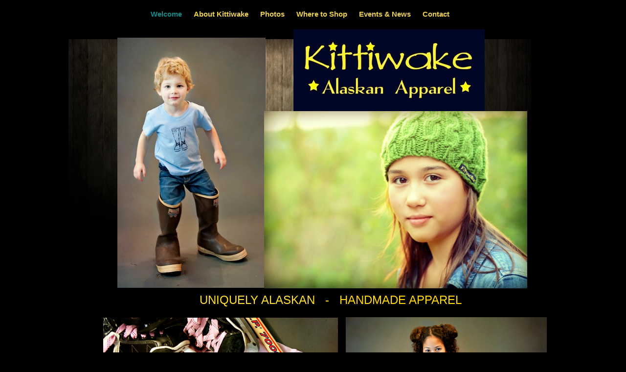

--- FILE ---
content_type: text/html
request_url: http://kittiwakeclothing.com/www.kittiwakeclothing.com/Welcome.html
body_size: 2173
content:
<?xml version="1.0" encoding="UTF-8"?>
<!DOCTYPE html PUBLIC "-//W3C//DTD XHTML 1.0 Transitional//EN" "http://www.w3.org/TR/xhtml1/DTD/xhtml1-transitional.dtd">


<html xmlns="http://www.w3.org/1999/xhtml" xml:lang="en" lang="en">
  <head>
    <meta http-equiv="Content-Type" content="text/html; charset=UTF-8" />
    <meta name="Generator" content="iWeb 3.0.4" />
    <meta name="iWeb-Build" content="local-build-20130830" />
    <meta http-equiv="X-UA-Compatible" content="IE=EmulateIE7" />
    <meta name="viewport" content="width=1000" />
    <title>Welcome</title>
    <link rel="stylesheet" type="text/css" media="screen,print" href="Welcome_files/Welcome.css" />
    <!--[if lt IE 8]><link rel='stylesheet' type='text/css' media='screen,print' href='Welcome_files/WelcomeIE.css'/><![endif]-->
    <!--[if gte IE 8]><link rel='stylesheet' type='text/css' media='screen,print' href='Media/IE8.css'/><![endif]-->
    <script type="text/javascript" src="Scripts/iWebSite.js"></script>
    <script type="text/javascript" src="Scripts/Widgets/SharedResources/WidgetCommon.js"></script>
    <script type="text/javascript" src="Scripts/Widgets/Navbar/navbar.js"></script>
    <script type="text/javascript" src="Welcome_files/Welcome.js"></script>
  </head>
  <body style="background: rgb(0, 0, 0); margin: 0pt; " onload="onPageLoad();" onunload="onPageUnload();">
    <div style="text-align: center; ">
      <div style="margin-bottom: 0px; margin-left: auto; margin-right: auto; margin-top: 0px; overflow: hidden; position: relative; word-wrap: break-word;  background: transparent; text-align: left; width: 1000px; " id="body_content">
        <div style="float: left; margin-left: 0px; position: relative; width: 1000px; z-index: 0; " id="nav_layer">
          <div style="height: 0px; line-height: 0px; " class="bumper"> </div>
          <div style="clear: both; height: 0px; line-height: 0px; " class="spacer"> </div>
        </div>
        <div style="height: 672px; margin-left: 0px; position: relative; width: 1000px; z-index: 10; " id="header_layer">
          <div style="height: 0px; line-height: 0px; " class="bumper"> </div>
          <div style="height: 560px; width: 998px;  height: 560px; left: -53px; position: absolute; top: 21px; width: 998px; z-index: 1; " class="tinyText style_SkipStroke">
            <img src="Welcome_files/Header_ip.jpg" alt="" style="border: none; height: 560px; width: 999px; " />
          </div>
          <div style="height: 1px; line-height: 1px; " class="tinyText"> </div>
          <div class="com-apple-iweb-widget-navbar flowDefining" id="widget0" style="margin-left: 158px; margin-top: 13px; opacity: 1.00; position: relative; width: 738px; z-index: 1; ">
    
            <div id="widget0-navbar" class="navbar">

      
              <div id="widget0-bg" class="navbar-bg">

        
                <ul id="widget0-navbar-list" class="navbar-list">
 <li></li> 
</ul>
                
      
</div>
              
    
</div>
          </div>
          <script type="text/javascript"><!--//--><![CDATA[//><!--
new NavBar('widget0', 'Scripts/Widgets/Navbar', 'Scripts/Widgets/SharedResources', '.', {"path-to-root": "", "navbar-css": ".navbar {\n\tfont-family: Georgia, sans-serif;\n\tfont-size: 15px;\n\tcolor: #ecd150;\n\tfont-weight: bold;\n\tmargin: 0px 0px 0px 0px;\n\tline-height: 30px;\n}\n\n.navbar-bg {\n\ttext-align: left;\n}\n\n.navbar-bg ul {\n\tlist-style: none;\n\tmargin: 0px;\n\tpadding: 0px;\n}\n\n\nli {\n\tlist-style-type: none;\n\tdisplay: inline;\n\tpadding: 0px 10px 0px 10px;\n}\n\n\nli a {\n\ttext-decoration: none;\n\tcolor: #ecd150;\n}\n\nli a:visited {\n\ttext-decoration: none;\n\tcolor: #ecd150;\n}\n\n\nli a:hover\n{\n\ttext-decoration: none;\n \tcolor: #158888;\n}\n\n\nli.current-page a\n{\n\ttext-decoration: none;\n\t color: #158888;\n\tfont-weight: bold;\n\n}", "current-page-GUID": "BD7C2D0D-3426-49E1-B126-DAD2FF08405E", "isCollectionPage": "NO"});
//--><!]]></script>
          <div style="height: 511px; width: 302px;  height: 511px; left: 100px; position: absolute; top: 77px; width: 302px; z-index: 1; " class="tinyText style_SkipStroke">
            <img src="Welcome_files/Kittiwake_03.jpg" alt="" style="border: none; height: 511px; width: 303px; " />
          </div>
          


          <div style="height: 171px; width: 390px;  height: 171px; left: 460px; position: absolute; top: 60px; width: 390px; z-index: 1; " class="tinyText style_SkipStroke">
            <img src="Welcome_files/IMG_3284.jpg" alt="" style="border: none; height: 171px; width: 391px; " />
          </div>
          


          <div style="height: 362px; width: 538px;  height: 362px; left: 400px; position: absolute; top: 227px; width: 538px; z-index: 1; " class="tinyText style_SkipStroke">
            <img src="Welcome_files/043c.jpg" alt="" style="border: none; height: 362px; width: 538px; " />
          </div>
          


          <div id="id1" style="height: 43px; left: 168px; position: absolute; top: 592px; width: 453px; z-index: 1; " class="style_SkipStroke_1 shape-with-text">
            <div class="text-content graphic_textbox_layout_style_default_External_453_43" style="padding: 0px; ">
              <div class="graphic_textbox_layout_style_default">
                <p style="padding-bottom: 0pt; padding-top: 0pt; " class="paragraph_style">                <span style="line-height: 34px; " class="style">UNIQUELY ALASKAN   - </span></p>
              </div>
            </div>
          </div>
          


          <div id="id2" style="height: 100px; left: 487px; position: absolute; top: 572px; width: 429px; z-index: 1; " class="style_SkipStroke_1 shape-with-text">
            <div class="text-content graphic_textbox_layout_style_default_External_429_100" style="padding: 0px; ">
              <div class="graphic_textbox_layout_style_default">
                <p style="padding-top: 0pt; " class="Body"><br /></p>
                <p style="padding-bottom: 0pt; " class="paragraph_style_1">         HANDMADE APPAREL</p>
              </div>
            </div>
          </div>
        </div>
        <div style="margin-left: 0px; position: relative; width: 1000px; z-index: 5; " id="body_layer">
          <div style="height: 0px; line-height: 0px; " class="bumper"> </div>
          <div id="id3" style="height: 100px; left: 433px; position: absolute; top: 232px; width: 100px; z-index: 1; " class="style_SkipStroke_1 shape-with-text">
            <div class="text-content graphic_textbox_layout_style_default_External_100_100" style="padding: 0px; ">
              <div class="graphic_textbox_layout_style_default"></div>
            </div>
          </div>
          


          <div style="height: 435px; width: 480px;  height: 435px; left: 71px; position: absolute; top: -23px; width: 480px; z-index: 1; " class="tinyText">
            <div style="position: relative; width: 480px; ">
              <img src="Welcome_files/shapeimage_1.png" alt="" style="height: 435px; left: 0px; position: absolute; top: 0px; width: 480px; " />
            </div>
          </div>
          


          <div style="height: 548px; width: 411px;  height: 548px; left: 567px; position: absolute; top: -24px; width: 411px; z-index: 1; " class="tinyText">
            <div style="position: relative; width: 411px; ">
              <img src="Welcome_files/shapeimage_2.png" alt="" style="height: 548px; left: 0px; position: absolute; top: 0px; width: 411px; " />
            </div>
          </div>
          <div style="height: 439px; line-height: 439px; " class="spacer"> </div>
        </div>
        <div style="height: 194px; margin-left: 0px; position: relative; width: 1000px; z-index: 15; " id="footer_layer">
          <div style="height: 0px; line-height: 0px; " class="bumper"> </div>
          <div style="height: 315px; width: 1624px;  height: 315px; left: -351px; position: absolute; top: 196px; width: 1624px; z-index: 1; " class="tinyText style_SkipStroke">
            <img src="Welcome_files/footer_ip.jpg" alt="" style="border: none; height: 316px; width: 1624px; " />
          </div>
          


          <div style="height: 234px; width: 206px;  height: 234px; left: 100px; position: absolute; top: -142px; width: 206px; z-index: 1; " class="tinyText style_SkipStroke">
            <img src="Welcome_files/kittiREESE_2-filtered.jpg" alt="" style="border: none; height: 235px; width: 206px; " />
          </div>
          


          <div style="height: 197px; width: 167px;  height: 197px; left: 362px; position: absolute; top: -107px; width: 167px; z-index: 1; " class="tinyText style_SkipStroke">
            <img src="Welcome_files/MIA%20Logo%20in%20JPG.jpg" alt="" style="border: none; height: 198px; width: 167px; " />
          </div>
        </div>
      </div>
    </div>
  </body>
</html>




--- FILE ---
content_type: text/css
request_url: http://kittiwakeclothing.com/www.kittiwakeclothing.com/Welcome_files/Welcome.css
body_size: 721
content:
.paragraph_style {
    color: rgb(255, 223, 52);
    font-family: 'ArialMT', 'Arial', sans-serif;
    font-size: 20px;
    font-stretch: normal;
    font-style: normal;
    font-variant: normal;
    font-weight: 400;
    letter-spacing: 0;
    line-height: 27px;
    margin-bottom: 0px;
    margin-left: 0px;
    margin-right: 0px;
    margin-top: 0px;
    opacity: 1.00;
    padding-bottom: 0px;
    padding-top: 0px;
    text-align: left;
    text-decoration: none;
    text-indent: 0px;
    text-transform: none;
}
.style {
    font-family: 'ArialMT', 'Arial', sans-serif;
    font-size: 24px;
    font-stretch: normal;
    font-style: normal;
    font-weight: 400;
    line-height: 33px;
}
.paragraph_style_1 {
    color: rgb(255, 216, 14);
    font-family: 'ArialMT', 'Arial', sans-serif;
    font-size: 24px;
    font-stretch: normal;
    font-style: normal;
    font-variant: normal;
    font-weight: 400;
    letter-spacing: 0;
    line-height: 33px;
    margin-bottom: 0px;
    margin-left: 0px;
    margin-right: 0px;
    margin-top: 0px;
    opacity: 1.00;
    padding-bottom: 0px;
    padding-top: 0px;
    text-align: left;
    text-decoration: none;
    text-indent: 0px;
    text-transform: none;
}
.style_SkipStroke {
    background: transparent;
    opacity: 1.00;
}
.style_SkipStroke_1 {
    background: transparent;
    opacity: 1.00;
}
.Body {
    color: rgb(255, 255, 255);
    font-family: 'ArialMT', 'Arial', sans-serif;
    font-size: 15px;
    font-stretch: normal;
    font-style: normal;
    font-variant: normal;
    font-weight: 400;
    letter-spacing: 0;
    line-height: 20px;
    margin-bottom: 0px;
    margin-left: 0px;
    margin-right: 0px;
    margin-top: 0px;
    opacity: 1.00;
    padding-bottom: 0px;
    padding-top: 0px;
    text-align: left;
    text-decoration: none;
    text-indent: 0px;
    text-transform: none;
}
.graphic_image_style_default_SkipStroke {
    background: transparent;
    opacity: 1.00;
}
.graphic_textbox_layout_style_default_External_429_100 {
    position: relative;
}
.graphic_textbox_layout_style_default {
    padding: 4px;
}
.graphic_textbox_layout_style_default_External_100_100 {
    position: relative;
}
.graphic_textbox_layout_style_default_External_453_43 {
    position: relative;
}
.graphic_textbox_style_default_SkipStroke {
    background: transparent;
    opacity: 1.00;
}
.bumper {
    font-size: 1px;
    line-height: 1px;
}
.tinyText {
    font-size: 1px;
    line-height: 1px;
}
#widget0 a:hover {
    color: rgb(170, 38, 92);
    text-decoration: none;
}
#widget0 a:visited {
    color: rgb(236, 209, 80);
    text-decoration: none;
}
#widget0 a {
    color: rgb(236, 209, 80);
    text-decoration: none;
}
.spacer {
    font-size: 1px;
    line-height: 1px;
}
body { 
    -webkit-text-size-adjust: none;
}
div { 
    overflow: visible; 
}
img { 
    border: none; 
}
.InlineBlock { 
    display: inline; 
}
.InlineBlock { 
    display: inline-block; 
}
.inline-block {
    display: inline-block;
    vertical-align: baseline;
    margin-bottom:0.3em;
}
.inline-block.shape-with-text {
    vertical-align: bottom;
}
.vertical-align-middle-middlebox {
    display: table;
}
.vertical-align-middle-innerbox {
    display: table-cell;
    vertical-align: middle;
}
div.paragraph {
    position: relative;
}
li.full-width {
    width: 100;
}


--- FILE ---
content_type: text/javascript
request_url: http://kittiwakeclothing.com/www.kittiwakeclothing.com/Welcome_files/Welcome.js
body_size: 297
content:
// Created by iWeb 3.0.4 local-build-20130830

setTransparentGifURL('Media/transparent.gif');function hostedOnDM()
{return false;}
function onPageLoad()
{loadMozillaCSS('Welcome_files/WelcomeMoz.css')
adjustLineHeightIfTooBig('id1');adjustFontSizeIfTooBig('id1');adjustLineHeightIfTooBig('id2');adjustFontSizeIfTooBig('id2');adjustLineHeightIfTooBig('id3');adjustFontSizeIfTooBig('id3');Widget.onload();fixupAllIEPNGBGs();fixAllIEPNGs('Media/transparent.gif');performPostEffectsFixups()}
function onPageUnload()
{Widget.onunload();}


--- FILE ---
content_type: application/xml
request_url: http://kittiwakeclothing.com/www.kittiwakeclothing.com/feed.xml
body_size: 699
content:
<?xml version="1.0" encoding="UTF-8"?>
<feed xmlns="http://www.w3.org/2005/Atom">
 <id>urn:iweb:A66FAFDC-0E81-4F37-A927-4F633C64C552</id>
 <title>Page list Atom feed</title>
 <updated>2013-08-30T23:44:41-08:00</updated>
 <link rel="self" href="feed.xml"/>
 <generator>iWeb</generator>
 <author>
  <name>iWeb</name>
 </author>
 <entry>
  <id>urn:iweb:BD7C2D0D-3426-49E1-B126-DAD2FF08405E</id>
  <title>Welcome</title>
  <title xmlns="urn:iweb:">Welcome</title>
  <in-navbar xmlns="urn:iweb:">BD7C2D0D-3426-49E1-B126-DAD2FF08405E</in-navbar>
  <link rel="alternate" href="Welcome.html"/>
  <updated>2013-08-30T23:44:41.001-08:00</updated>
  <content>Welcome</content>
 </entry>
 <entry>
  <id>urn:iweb:C9FFEB7C-035F-4682-AE20-483125AA65F0</id>
  <title>About Kittiwake</title>
  <title xmlns="urn:iweb:">About Kittiwake</title>
  <in-navbar xmlns="urn:iweb:">C9FFEB7C-035F-4682-AE20-483125AA65F0</in-navbar>
  <link rel="alternate" href="About_Kittiwake.html"/>
  <updated>2013-08-30T23:44:41.002-08:00</updated>
  <content>About Kittiwake</content>
 </entry>
 <entry>
  <id>urn:iweb:CEA5AD3B-7D89-4978-8185-2640371A92A0</id>
  <title>Photos</title>
  <title xmlns="urn:iweb:">Photos</title>
  <in-navbar xmlns="urn:iweb:">CEA5AD3B-7D89-4978-8185-2640371A92A0</in-navbar>
  <link rel="alternate" href="Photos.html"/>
  <updated>2013-08-30T23:44:41.003-08:00</updated>
  <content>Photos</content>
 </entry>
 <entry>
  <id>urn:iweb:45AFB2C5-6CA8-4DED-BE08-4943CDA35296</id>
  <title>Where to Shop</title>
  <title xmlns="urn:iweb:">Where to Shop</title>
  <in-navbar xmlns="urn:iweb:">45AFB2C5-6CA8-4DED-BE08-4943CDA35296</in-navbar>
  <link rel="alternate" href="Where_to_Shop.html"/>
  <updated>2013-08-30T23:44:41.004-08:00</updated>
  <content>Where to Shop</content>
 </entry>
 <entry>
  <id>urn:iweb:615D25FC-7BCD-4C4F-97D8-0F1B94FEC0DD</id>
  <title>Events &amp; News</title>
  <title xmlns="urn:iweb:">Events &amp; News</title>
  <in-navbar xmlns="urn:iweb:">615D25FC-7BCD-4C4F-97D8-0F1B94FEC0DD</in-navbar>
  <link rel="alternate" href="Events_%26_News.html"/>
  <updated>2013-08-30T23:44:41.005-08:00</updated>
  <content>Events &amp; News</content>
 </entry>
 <entry>
  <id>urn:iweb:18413D42-481D-45DE-B989-29EC11424258</id>
  <title>Contact</title>
  <title xmlns="urn:iweb:">Contact</title>
  <in-navbar xmlns="urn:iweb:">18413D42-481D-45DE-B989-29EC11424258</in-navbar>
  <link rel="alternate" href="Contact.html"/>
  <updated>2013-08-30T23:44:41.006-08:00</updated>
  <content>Contact</content>
 </entry>
</feed>